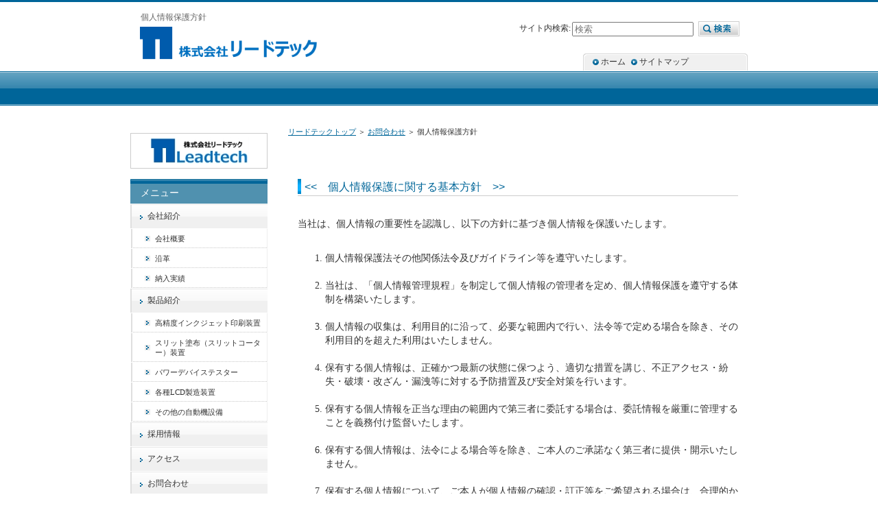

--- FILE ---
content_type: text/html
request_url: http://leadtech.jp/contact/terms.html
body_size: 6821
content:
<?xml version="1.0" encoding="UTF-8"?>
<!DOCTYPE html PUBLIC "-//W3C//DTD XHTML 1.0 Transitional//EN" "http://www.w3.org/TR/xhtml1/DTD/xhtml1-transitional.dtd">
<html xmlns="http://www.w3.org/1999/xhtml" xml:lang="ja" lang="ja">
<head>
<meta http-equiv="Content-Type" content="text/html; charset=UTF-8" />
<meta http-equiv="Content-Style-Type" content="text/css" />
<title>個人情報保護方針</title>
<meta name="keywords" content="個人情報保護方針" />
<meta name="description" content="個人情報保護方針" />
<link rel="stylesheet" href="../styles.css" type="text/css" />

<script>
  (function(i,s,o,g,r,a,m){i['GoogleAnalyticsObject']=r;i[r]=i[r]||function(){
  (i[r].q=i[r].q||[]).push(arguments)},i[r].l=1*new Date();a=s.createElement(o),
  m=s.getElementsByTagName(o)[0];a.async=1;a.src=g;m.parentNode.insertBefore(a,m)
  })(window,document,'script','https://www.google-analytics.com/analytics.js','ga');

  ga('create', 'UA-96775839-1', 'auto');
  ga('send', 'pageview');

</script>
<link rel="alternate" media="only screen and (max-width: 640px)" href="https://www.leadtech.jp/contact/terms.html" />
<link rel="shortcut icon" href="../favicon.ico" type="image/vnd.microsoft.icon" />
</head>
<body>
<div id="top">
<div class="inner">
<h1>個人情報保護方針</h1>
<h2><a href="../"><img src="../img/logo.png" alt="個人情報保護方針" /></a></h2>
</div>
</div>
<!--
<div id="headerbox"><div id="header">&nbsp;</div></div>
-->
<div id="container">
<div id="contents">
<div id="main">
<div id="siteNavi"><a href="../">リードテックトップ</a> ＞ <a href="../contact/">お問合わせ</a> ＞ 個人情報保護方針</div>

<div id="text1">

<p>&nbsp;</p>
<h4><<　個人情報保護に関する基本方針　>></h4>
<p>&nbsp;</p>
<p>当社は、個人情報の重要性を認識し、以下の方針に基づき個人情報を保護いたします。</p>
<p>&nbsp;</p>
<ol>
<li>    個人情報保護法その他関係法令及びガイドライン等を遵守いたします。</li>
<p>&nbsp;</p>
<li>    当社は、「個人情報管理規程」を制定して個人情報の管理者を定め、個人情報保護を遵守する体制を構築いたします。</li>
<p>&nbsp;</p>
<li>    個人情報の収集は、利用目的に沿って、必要な範囲内で行い、法令等で定める場合を除き、その利用目的を超えた利用はいたしません。</li>
<p>&nbsp;</p>
<li>    保有する個人情報は、正確かつ最新の状態に保つよう、適切な措置を講じ、不正アクセス・紛失・破壊・改ざん・漏洩等に対する予防措置及び安全対策を行います。
<p></li></p>
<p>&nbsp;</p>
<li>    保有する個人情報を正当な理由の範囲内で第三者に委託する場合は、委託情報を厳重に管理することを義務付け監督いたします。</li>
<p>&nbsp;</p>
<li>    保有する個人情報は、法令による場合等を除き、ご本人のご承諾なく第三者に提供・開示いたしません。</li>
<p>&nbsp;</p>
<li>    保有する個人情報について、ご本人が個人情報の確認・訂正等をご希望される場合は、合理的かつ必要な範囲内において対応させていただきます。</li>
</ol>
<p>&nbsp;</p>
<h4><<　特定個人情報等の保護に関する方針　>></h4>
<p>&nbsp;</p>
<ol>
<li>事業所の名称
<p>株式会社リードテック</li></p>
<p>&nbsp;</p>
<li>関係法令・ガイドライン等の遵守
<p>行政手続きにおける特定の個人を識別するための番号の利用等に関する法律及び関連法令を遵守して運用をします。</li></p>
<p>&nbsp;</p>
<li>安全管理措置に関する事項
<p>特定個人情報の安全管理措置については、「特定個人情報取扱規程」にて明確化しています。</li></p>
<p>&nbsp;</p>
<li>質問および苦情処理等の窓口
<p>特定個人情報の取扱いに関しての質問および苦情、その他に関しては、以下宛にご連絡ください。</p>
<p>&nbsp;</p>
<p>　　　　　　　担当部門：総務部<br />　　　　　　　電話番号：0246-72-2720<br /></li></p>
<p>&nbsp;</p>
</ol>
<p><button id="confirm" onclick="localStorage.setItem('termsAccepted', 'true'); window.close();">確認しました</button></p>

</div><!--

-->

</div>

<div id="menu">

<div class="menubox"><div id="space3"><a href="../"><img src="../img/ban_leadtech_s.jpg" alt="" /></a>
</div></div>

<h4>メニュー</h4>
<div class="menubox"><ul id="menu1">
<li><a href="../company/">会社紹介</a></li>
<li class="l2"><a href="../company/outline.html">会社概要</a></li>
<li class="l2"><a href="../company/history.html">沿革</a></li>
<li class="l2"><a href="../company/results.html">納入実績</a></li>
<li><a href="../product/">製品紹介</a></li>
<li class="l2"><a href="../product/inkJet.html">高精度インクジェット印刷装置</a></li>
<li class="l2"><a href="../product/slitcoater.html">スリット塗布（スリットコーター）装置</a></li>
<li class="l2"><a href="../product/PowerDeviceTester.html">パワーデバイステスター</a></li>
<li class="l2"><a href="../product/lcd.html">各種LCD製造装置</a></li>
<li class="l2"><a href="../product/automaticmachine.html">その他の自動機設備</a></li>
<li><a href="../recruit/">採用情報</a></li>
<li><a href="../access/">アクセス</a></li>
<li><a href="../contact/">お問合わせ</a></li>
<li><a href="../privacypolicy/">個人情報保護方針</a></li>
</ul></div>
<h4>最新記事</h4>
<div class="menubox"><ul id="newEntry">
<li><a href="../product/PowerDeviceTester.html">パワーデバイステスター</a></li>
<li><a href="../product/slitcoater.html">スリット塗布（スリットコーター）装置</a></li>
<li><a href="../company/outline.html">会社概要</a></li>
<li><a href="../product/automaticmachine.html">その他の自動機設備</a></li>

</ul></div>

<div class="menubox"><div id="space4"><a href="../contact/" target="_blank" rel="noopener"><img src="../img/contact_img.jpg" alt="" /></a><br />
</div></div>
</div>

<br class="FloatEnd" />
</div>

<div id="topsubmenu">
<span><a href="../">ホーム</a></span>

<span><a href="../sitemap.html">サイトマップ</a></span>
<br class="FloatEnd" />
</div>

<div id="searchbox"><form name="search" id="search" method="Get" action="../search.php">
サイト内検索:<input type="text" Class="skwd" name="keyword" size="20" placeholder="検索" value="" />
<input type="image" src="../img/searchbutton.jpg" alt="検索" value="検索" />
</form></div>

</div>

<div id="footlink"></div>
<div id="footer">Copyright (C) 2025 <a href="../">株式会社リードテック</a> All Rights Reserved.</div>

</body>
</html>

--- FILE ---
content_type: text/plain
request_url: https://www.google-analytics.com/j/collect?v=1&_v=j102&a=1937080886&t=pageview&_s=1&dl=http%3A%2F%2Fleadtech.jp%2Fcontact%2Fterms.html&ul=en-us%40posix&dt=%E5%80%8B%E4%BA%BA%E6%83%85%E5%A0%B1%E4%BF%9D%E8%AD%B7%E6%96%B9%E9%87%9D&sr=1280x720&vp=1280x720&_u=IEBAAEABAAAAACAAI~&jid=1629765677&gjid=1096297894&cid=1704540535.1768992071&tid=UA-96775839-1&_gid=222658541.1768992071&_r=1&_slc=1&z=346387000
body_size: -449
content:
2,cG-R20G8EQECF